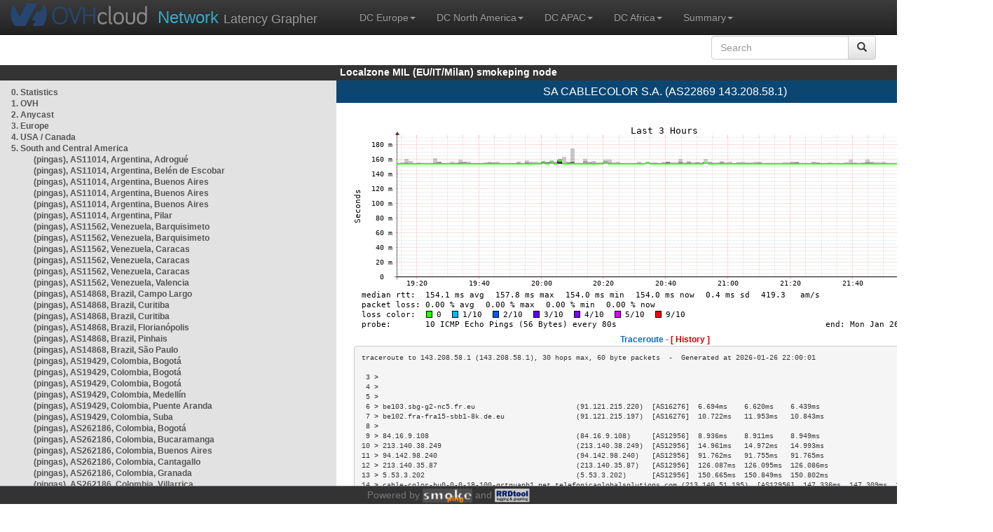

--- FILE ---
content_type: text/html; charset=utf-8
request_url: https://lzmil-a.smokeping.ovh.net/smokeping??displaymode=t&target=SA.AS22869&
body_size: 7836
content:
<!doctype html>
<html lang="en">
	<head>
	<title>OVHcloud.com latency grapher for  SA CABLECOLOR S.A. (AS22869 143.208.58.1)</title>
		<meta charset="UTF-8">
        	<!-- CSS for weathermap_ovh -->
	        <link rel="stylesheet" type="text/css" href="/css/smokeping_ovh.css" />
        	<!-- jQuery needed for dropdown menu -->
	        <script src="/js/jquery-1.11.3.min.js"></script>
        	<!-- Latest compiled and minified CSS -->
	        <link rel="stylesheet" type="text/css" href="/css/bootstrap.min.css">
        	<!-- Optional theme -->
	        <link rel="stylesheet" type="text/css" href="/css/bootstrap-theme.min.css">
        	<link rel="stylesheet" type="text/css" href="/css/bootstrap-submenu.min.css">
	        <!-- Latest compiled and minified JavaScript -->
	        <script src="/js/bootstrap.min.js" ></script>
        	<script src="/js/bootstrap-submenu.js"></script>
	        <!-- Smokeping Functions -->
        	<!--<script type="text/javascript" src="/js/smokeping_ovh.js"></script>-->
					<script type="text/javascript" src="/js/summary.js"></script>

		<link rel="shortcut icon" href="/favicon.ico">
		<meta http-equiv="Cache-Control" content="no-cache">
		<meta http-equiv="Pragma" CONTENT="no-cache">
		<meta http-equiv="Refresh" CONTENT="80">
		<meta charset="utf-8"> 
		<link rel="SHORTCUT ICON" href="/images/favicon.ico">

	</head>
	<body>
    		<header class="navbar navbar-inverse navbar-static-top bs-docs-nav">
	        <div class="content">
        	    <div class="navbar-header">
                	<a href="http://www.ovhcloud.com" target="_blank" title="OVHcloud.com Website"><img alt="OVHcloud.com" src="images/header_logo.png" class="navbar-brand-img"/></a>
	                <a href="" onClick="javascript:window.location.reload();" class="navbar-brand" title="Reload"><span class="navbar-brand2">Network </span>Latency Grapher</a>
        	    </div>
	            <nav class="collapse navbar-collapse bs-navbar-collapse">
        	        <ul class="nav navbar-nav navbar-left">
                	    <li class="dropdown">
                        	<a href="#" class="dropdown-toggle" data-toggle="dropdown">DC Europe<b class="caret"></b></a>
	                            <ul class="dropdown-menu">
																 
								<li><a class="hash de" href="http://fra1-lim.smokeping.ovh.net/smokeping??&target=SA.AS22869&">FRA1-LIM (EU/DE/Frankfurt/Limburg)</a></li>
																								 
								<li><a class="hash fr" href="http://lil1-rbx.smokeping.ovh.net/smokeping??&target=SA.AS22869&">LIL1-RBX (EU/FR/Lille-Roubaix)</a></li>
																								 
								<li><a class="hash fr" href="http://lil2-gra.smokeping.ovh.net/smokeping??&target=SA.AS22869&">LIL2-GRA (EU/FR/Gravelines)</a></li>
																								 
								<li><a class="hash gb" href="http://lon1-eri.smokeping.ovh.net/smokeping??&target=SA.AS22869&">LON1-ERI (EU/UK/London)</a></li>
																								 
								<li><a class="hash fr" href="http://sxb1-sbg.smokeping.ovh.net/smokeping??&target=SA.AS22869&">SXB1-SBG (EU/FR/Strasbourg)</a></li>
																								 
								<li><a class="hash pl" href="http://waw1-oza.smokeping.ovh.net/smokeping??&target=SA.AS22869&">WAW1-OZA (EU/PL/Warsaw)</a></li>
																								 
								<li><a class="hash fr" href="http://par3-cch01.smokeping.ovh.net/smokeping??&target=SA.AS22869&">PAR3-CCH01 (EU/FR/Paris)</a></li>
																								 
								<li><a class="hash fr" href="http://par3-ieb01.smokeping.ovh.net/smokeping??&target=SA.AS22869&">PAR3-IEB01 (EU/FR/Paris)</a></li>
																								 
								<li><a class="hash fr" href="http://par3-mr901.smokeping.ovh.net/smokeping??&target=SA.AS22869&">PAR3-MR901 (EU/FR/Paris)</a></li>
																								 
								<li><a class="hash it" href="http://mil1-zvf01.smokeping.ovh.net/smokeping??&target=SA.AS22869&">MIL1-ZVF (EU/IT/Milan A)</a></li>
																																																																																																																																																								 
								<li><a class="hash nl" href="http://lzams-a.smokeping.ovh.net/smokeping??&target=SA.AS22869&">Localzone AMS (EU/NL/Amsterdam)</a></li>
																								 
								<li><a class="hash be" href="http://lzbru-a.smokeping.ovh.net/smokeping??&target=SA.AS22869&">Localzone BRU (EU/BE/Brussels)</a></li>
																								 
								<li><a class="hash lu" href="http://lzlux-a.smokeping.ovh.net/smokeping??&target=SA.AS22869&">Localzone LUX (EU/LU/Luxembourg)</a></li>
																								 
								<li><a class="hash es" href="http://lzmad-a.smokeping.ovh.net/smokeping??&target=SA.AS22869&">Localzone MAD (EU/ES/Madrid)</a></li>
																								 
								<li><a class="hash pt" href="http://lzlis-a.smokeping.ovh.net/smokeping??&target=SA.AS22869&">Localzone LIS (EU/PT/Lisboa)</a></li>
																								 
								<li><a class="hash ch" href="http://lzzrh-a.smokeping.ovh.net/smokeping??&target=SA.AS22869&">Localzone ZRH (EU/CH/Zurich)</a></li>
																								 
								<li><a class="hash at" href="http://lzvie-a.smokeping.ovh.net/smokeping??&target=SA.AS22869&">Localzone VIE (EU/AT/Vienna)</a></li>
																								 
								<li><a class="hash cz" href="http://lzprg-a.smokeping.ovh.net/smokeping??&target=SA.AS22869&">Localzone PRG (EU/CZ/Prague)</a></li>
																								 
								<li><a class="hash bg" href="http://lzsof-a.smokeping.ovh.net/smokeping??&target=SA.AS22869&">Localzone SOF (EU/BG/Sofia)</a></li>
																								 
								<li><a class="hash ro" href="http://lzbuh-a.smokeping.ovh.net/smokeping??&target=SA.AS22869&">Localzone BUH (EU/RO/Bucharest)</a></li>
																								 
								<li><a class="hash fr" href="http://lzmrs-a.smokeping.ovh.net/smokeping??&target=SA.AS22869&">Localzone MRS (EU/FR/Marseille)</a></li>
																								 
								<li><a class="hash it" href="http://lzmil-a.smokeping.ovh.net/smokeping??&target=SA.AS22869&">Localzone MIL (EU/IT/Milan)</a></li>
																								 
								<li><a class="hash gb" href="http://lzmnc-a.smokeping.ovh.net/smokeping??&target=SA.AS22869&">Localzone MNC (EU/GB/Manchester)</a></li>
																								 
								<li><a class="hash ie" href="http://lzdln-a.smokeping.ovh.net/smokeping??&target=SA.AS22869&">Localzone DLN (EU/IE/Dublin)</a></li>
																								 
								<li><a class="hash dk" href="http://lzcph-a.smokeping.ovh.net/smokeping??&target=SA.AS22869&">Localzone CPH (EU/DK/Copenhagen)</a></li>
																								 
								<li><a class="hash no" href="http://lzosl-a.smokeping.ovh.net/smokeping??&target=SA.AS22869&">Localzone OSL (EU/NO/Oslo)</a></li>
																								 
								<li><a class="hash se" href="http://lzsto-a.smokeping.ovh.net/smokeping??&target=SA.AS22869&">Localzone STO (EU/SE/Stockholm)</a></li>
																								 
								<li><a class="hash fi" href="http://lzhel-a.smokeping.ovh.net/smokeping??&target=SA.AS22869&">Localzone HEL (EU/FI/Helsinki)</a></li>
																																																																																																																																																																																																																																								</ul>
                	    </li>
			    <li class="dropdown">
                                <a href="#" class="dropdown-toggle" data-toggle="dropdown">DC North America<b class="caret"></b></a>
                                    <ul class="dropdown-menu">
																																																																																																																																																																																																						 
									<li><a class="hash us" href="http://pdx1-hil.smokeping.ovh.net/smokeping??&target=SA.AS22869&">PDX1-HIL (US/US2/Oregon)</a></li>
																											 
									<li><a class="hash us" href="http://was1-vin.smokeping.ovh.net/smokeping??&target=SA.AS22869&">WAS1-VIN (US/US1/Virginia)</a></li>
																											 
									<li><a class="hash ca" href="http://ymq1-bhs.smokeping.ovh.net/smokeping??&target=SA.AS22869&">YMQ1-BHS (CA/QC/Beauharnois)</a></li>
																											 
									<li><a class="hash ca" href="http://yto1-yyz01.smokeping.ovh.net/smokeping??&target=SA.AS22869&">YTO1-YYZ01 (CA/Toronto)</a></li>
																																																																																																																																																																																																																																																																																																																																																																																																																																							 
									<li><a class="hash us" href="http://lzatl-a.smokeping.ovh.net/smokeping??&target=SA.AS22869&">Localzone ATL (US/US/Atlanta)</a></li>
																											 
									<li><a class="hash us" href="http://lzbos-a.smokeping.ovh.net/smokeping??&target=SA.AS22869&">Localzone BOS (US/US/Boston)</a></li>
																											 
									<li><a class="hash us" href="http://lzchi-a.smokeping.ovh.net/smokeping??&target=SA.AS22869&">Localzone CHI (US/US/Chicago)</a></li>
																											 
									<li><a class="hash us" href="http://lzdal-a.smokeping.ovh.net/smokeping??&target=SA.AS22869&">Localzone DAL (US/US/Dallas)</a></li>
																											 
									<li><a class="hash us" href="http://lzden-a.smokeping.ovh.net/smokeping??&target=SA.AS22869&">Localzone DEN (US/US/Denver)</a></li>
																											 
									<li><a class="hash us" href="http://lzlax-a.smokeping.ovh.net/smokeping??&target=SA.AS22869&">Localzone LAX (US/US/Los Angeles)</a></li>
																											 
									<li><a class="hash us" href="http://lzmia-a.smokeping.ovh.net/smokeping??&target=SA.AS22869&">Localzone MIA (US/US/Miami)</a></li>
																											 
									<li><a class="hash us" href="http://lznyc-a.smokeping.ovh.net/smokeping??&target=SA.AS22869&">Localzone NYC (US/US/New York)</a></li>
																											 
									<li><a class="hash us" href="http://lzpao-a.smokeping.ovh.net/smokeping??&target=SA.AS22869&">Localzone PAO (US/US/Palo Alto)</a></li>
																											 
									<li><a class="hash us" href="http://lzsea-a.smokeping.ovh.net/smokeping??&target=SA.AS22869&">Localzone SEA (US/US/Seattle)</a></li>
																											 
									<li><a class="hash us" href="http://lzstl-a.smokeping.ovh.net/smokeping??&target=SA.AS22869&">Localzone STL (US/US/Saint-Louis)</a></li>
																											 
									<li><a class="hash us" href="http://lzslc-a.smokeping.ovh.net/smokeping??&target=SA.AS22869&">Localzone SLC (US/US/Salt Lake City)</a></li>
																																				                                    </ul>
                            </li>
			    <li class="dropdown">
                                <a href="#" class="dropdown-toggle" data-toggle="dropdown">DC APAC<b class="caret"></b></a>
                                    <ul class="dropdown-menu">
																																																																																																																																																																																																																																																																														 
									<li><a class="hash sg" href="http://sin1-sgcs2.smokeping.ovh.net/smokeping??&target=SA.AS22869&">SIN-SGCS2 (SG/Singapore)</a></li>
																											 
									<li><a class="hash au" href="http://syd1-sy2.smokeping.ovh.net/smokeping??&target=SA.AS22869&">SYD-SY2 (AUS/Sydney)</a></li>
																											 
									<li><a class="hash in" href="http://bom1-ynm1.smokeping.ovh.net/smokeping??&target=SA.AS22869&">BOM1-YNM1 (IN/Mumbai)</a></li>
																																																																																																																																																																																																																																																																																																																																																																																																																																																																																																																																																																																																																		                                    </ul>
                            </li>
                	    <li class="dropdown">
                        	<a href="#" class="dropdown-toggle" data-toggle="dropdown">DC Africa<b class="caret"></b></a>
	                            <ul class="dropdown-menu">
																																																																																																																																																																																																																																																																																																																																																																																																																																																																																																																																																																																																																																																																																																																																																																																																																 
								<li><a class="hash ma" href="http://lzrba-a.smokeping.ovh.net/smokeping??&target=SA.AS22869&">Localzone RBA (AF/MA/Rabat)</a></li>
																								</ul>
                	    </li>
															<li class="dropdown">
															<a href="#" class="dropdown-toggle" data-toggle="dropdown">Summary<b class="caret"></b></a>
                                    <ul class="dropdown-menu">
																			<li><a class="hash summary" href="/smokeping/#dc-pop-latency-matrix">DC/POP Latency Matrix</a></li>
																			<li><a class="hash summary" href="/smokeping/#dc-dc-latency-matrix">DC/DC Latency Matrix</a></li>
																		</ul>
														</li>
			</ul>
			<div class="nav navbar-nav navbar-right">
			        <form class="navbar-form" role="search" method="get" action="smokeping" enctype="multipart/form-data" name="hswitch">
			        <div class="input-group">
			            <input type="text" class="form-control" placeholder="Search" name="filter" onchange="hswitch.submit()">
			            <div class="input-group-btn">
			             	<button class="btn btn-default" type="submit"><i class="glyphicon glyphicon-search"></i></button>
			            </div>
			        </div>
			        </form>
			</div>
		    </nav>
		</div>
		</header>

	    	<div id="smokeping_title">Localzone MIL (EU/IT/Milan) smokeping node</div>
	
		<div class="content">
			<div style="display: table-row" class="content">
				<div id="menu"><ul class="menu"><li class="menuitem"><a class="link" HREF="?target=_charts">0.&nbsp;Statistics</a>&nbsp;&nbsp;</li>
<li class="menuitem"><a class="link" HREF="?target=OVH">1.&nbsp;OVH</a>&nbsp;&nbsp;&nbsp;&nbsp;&nbsp;&nbsp;&nbsp;&nbsp;&nbsp;</li>
<li class="menuitem"><a class="link" HREF="?target=ANYCAST">2.&nbsp;Anycast</a>&nbsp;&nbsp;&nbsp;&nbsp;&nbsp;</li>
<li class="menuitem"><a class="link" HREF="?target=EMEA">3.&nbsp;Europe</a>&nbsp;&nbsp;&nbsp;&nbsp;&nbsp;&nbsp;</li>
<li class="menuitem"><a class="link" HREF="?target=USA">4.&nbsp;USA&nbsp;/&nbsp;Canada</a></li>
<li class="active"><a class="link" HREF="?target=SA">5.&nbsp;South&nbsp;and&nbsp;Central&nbsp;America</a></li>
<ul class="active"><ul class="menu"><li class="menuitem"><a class="link" HREF="?target=SA.AS11014-6">(pingas),&nbsp;AS11014,&nbsp;Argentina,&nbsp;Adrogué</a></li>
<li class="menuitem"><a class="link" HREF="?target=SA.AS11014-4">(pingas),&nbsp;AS11014,&nbsp;Argentina,&nbsp;Belén&nbsp;de&nbsp;Escobar</a></li>
<li class="menuitem"><a class="link" HREF="?target=SA.AS11014-1">(pingas),&nbsp;AS11014,&nbsp;Argentina,&nbsp;Buenos&nbsp;Aires</a></li>
<li class="menuitem"><a class="link" HREF="?target=SA.AS11014-5">(pingas),&nbsp;AS11014,&nbsp;Argentina,&nbsp;Buenos&nbsp;Aires</a></li>
<li class="menuitem"><a class="link" HREF="?target=SA.AS11014-3">(pingas),&nbsp;AS11014,&nbsp;Argentina,&nbsp;Buenos&nbsp;Aires</a></li>
<li class="menuitem"><a class="link" HREF="?target=SA.AS11014-2">(pingas),&nbsp;AS11014,&nbsp;Argentina,&nbsp;Pilar</a></li>
<li class="menuitem"><a class="link" HREF="?target=SA.AS11562-1">(pingas),&nbsp;AS11562,&nbsp;Venezuela,&nbsp;Barquisimeto</a></li>
<li class="menuitem"><a class="link" HREF="?target=SA.AS11562-4">(pingas),&nbsp;AS11562,&nbsp;Venezuela,&nbsp;Barquisimeto</a></li>
<li class="menuitem"><a class="link" HREF="?target=SA.AS11562-3">(pingas),&nbsp;AS11562,&nbsp;Venezuela,&nbsp;Caracas</a></li>
<li class="menuitem"><a class="link" HREF="?target=SA.AS11562-5">(pingas),&nbsp;AS11562,&nbsp;Venezuela,&nbsp;Caracas</a></li>
<li class="menuitem"><a class="link" HREF="?target=SA.AS11562-2">(pingas),&nbsp;AS11562,&nbsp;Venezuela,&nbsp;Caracas</a></li>
<li class="menuitem"><a class="link" HREF="?target=SA.AS11562-6">(pingas),&nbsp;AS11562,&nbsp;Venezuela,&nbsp;Valencia</a></li>
<li class="menuitem"><a class="link" HREF="?target=SA.AS14868-6">(pingas),&nbsp;AS14868,&nbsp;Brazil,&nbsp;Campo&nbsp;Largo</a></li>
<li class="menuitem"><a class="link" HREF="?target=SA.AS14868-1">(pingas),&nbsp;AS14868,&nbsp;Brazil,&nbsp;Curitiba</a></li>
<li class="menuitem"><a class="link" HREF="?target=SA.AS14868-5">(pingas),&nbsp;AS14868,&nbsp;Brazil,&nbsp;Curitiba</a></li>
<li class="menuitem"><a class="link" HREF="?target=SA.AS14868-2">(pingas),&nbsp;AS14868,&nbsp;Brazil,&nbsp;Florianópolis</a></li>
<li class="menuitem"><a class="link" HREF="?target=SA.AS14868-3">(pingas),&nbsp;AS14868,&nbsp;Brazil,&nbsp;Pinhais</a></li>
<li class="menuitem"><a class="link" HREF="?target=SA.AS14868-4">(pingas),&nbsp;AS14868,&nbsp;Brazil,&nbsp;São&nbsp;Paulo</a></li>
<li class="menuitem"><a class="link" HREF="?target=SA.AS19429-5">(pingas),&nbsp;AS19429,&nbsp;Colombia,&nbsp;Bogotá</a></li>
<li class="menuitem"><a class="link" HREF="?target=SA.AS19429-3">(pingas),&nbsp;AS19429,&nbsp;Colombia,&nbsp;Bogotá</a></li>
<li class="menuitem"><a class="link" HREF="?target=SA.AS19429-1">(pingas),&nbsp;AS19429,&nbsp;Colombia,&nbsp;Bogotá</a></li>
<li class="menuitem"><a class="link" HREF="?target=SA.AS19429-4">(pingas),&nbsp;AS19429,&nbsp;Colombia,&nbsp;Medellín</a></li>
<li class="menuitem"><a class="link" HREF="?target=SA.AS19429-6">(pingas),&nbsp;AS19429,&nbsp;Colombia,&nbsp;Puente&nbsp;Aranda</a></li>
<li class="menuitem"><a class="link" HREF="?target=SA.AS19429-2">(pingas),&nbsp;AS19429,&nbsp;Colombia,&nbsp;Suba</a></li>
<li class="menuitem"><a class="link" HREF="?target=SA.AS262186-3">(pingas),&nbsp;AS262186,&nbsp;Colombia,&nbsp;Bogotá</a></li>
<li class="menuitem"><a class="link" HREF="?target=SA.AS262186-1">(pingas),&nbsp;AS262186,&nbsp;Colombia,&nbsp;Bucaramanga</a></li>
<li class="menuitem"><a class="link" HREF="?target=SA.AS262186-4">(pingas),&nbsp;AS262186,&nbsp;Colombia,&nbsp;Buenos&nbsp;Aires</a></li>
<li class="menuitem"><a class="link" HREF="?target=SA.AS262186-2">(pingas),&nbsp;AS262186,&nbsp;Colombia,&nbsp;Cantagallo</a></li>
<li class="menuitem"><a class="link" HREF="?target=SA.AS262186-5">(pingas),&nbsp;AS262186,&nbsp;Colombia,&nbsp;Granada</a></li>
<li class="menuitem"><a class="link" HREF="?target=SA.AS262186-6">(pingas),&nbsp;AS262186,&nbsp;Colombia,&nbsp;Villarrica</a></li>
<li class="menuitem"><a class="link" HREF="?target=SA.AS262316-5">(pingas),&nbsp;AS262316,&nbsp;Brazil,&nbsp;Pinhais</a></li>
<li class="menuitem"><a class="link" HREF="?target=SA.AS262316-1">(pingas),&nbsp;AS262316,&nbsp;Brazil,&nbsp;São&nbsp;Ludgero</a></li>
<li class="menuitem"><a class="link" HREF="?target=SA.AS262316-4">(pingas),&nbsp;AS262316,&nbsp;Brazil,&nbsp;São&nbsp;Ludgero</a></li>
<li class="menuitem"><a class="link" HREF="?target=SA.AS262316-6">(pingas),&nbsp;AS262316,&nbsp;Brazil,&nbsp;Tubarão</a></li>
<li class="menuitem"><a class="link" HREF="?target=SA.AS262316-2">(pingas),&nbsp;AS262316,&nbsp;Brazil,&nbsp;Urussanga</a></li>
<li class="menuitem"><a class="link" HREF="?target=SA.AS262316-3">(pingas),&nbsp;AS262316,&nbsp;Brazil,&nbsp;Urussanga</a></li>
<li class="menuitem"><a class="link" HREF="?target=SA.AS262481-4">(pingas),&nbsp;AS262481,&nbsp;Brazil,&nbsp;Palhoça</a></li>
<li class="menuitem"><a class="link" HREF="?target=SA.AS262481-5">(pingas),&nbsp;AS262481,&nbsp;Brazil,&nbsp;Palhoça</a></li>
<li class="menuitem"><a class="link" HREF="?target=SA.AS262481-2">(pingas),&nbsp;AS262481,&nbsp;Brazil,&nbsp;Palhoça</a></li>
<li class="menuitem"><a class="link" HREF="?target=SA.AS262481-1">(pingas),&nbsp;AS262481,&nbsp;Brazil,&nbsp;São&nbsp;José</a></li>
<li class="menuitem"><a class="link" HREF="?target=SA.AS262481-3">(pingas),&nbsp;AS262481,&nbsp;Brazil,&nbsp;São&nbsp;José</a></li>
<li class="menuitem"><a class="link" HREF="?target=SA.AS262481-6">(pingas),&nbsp;AS262481,&nbsp;Brazil,&nbsp;São&nbsp;José</a></li>
<li class="menuitem"><a class="link" HREF="?target=SA.AS262504-4">(pingas),&nbsp;AS262504,&nbsp;Brazil,&nbsp;Ribeirão&nbsp;das&nbsp;Neves</a></li>
<li class="menuitem"><a class="link" HREF="?target=SA.AS262504-5">(pingas),&nbsp;AS262504,&nbsp;Brazil,&nbsp;Ribeirão&nbsp;das&nbsp;Neves</a></li>
<li class="menuitem"><a class="link" HREF="?target=SA.AS262504-2">(pingas),&nbsp;AS262504,&nbsp;Brazil,&nbsp;Ribeirão&nbsp;das&nbsp;Neves</a></li>
<li class="menuitem"><a class="link" HREF="?target=SA.AS262504-6">(pingas),&nbsp;AS262504,&nbsp;Brazil,&nbsp;Ribeirão&nbsp;das&nbsp;Neves</a></li>
<li class="menuitem"><a class="link" HREF="?target=SA.AS262504-1">(pingas),&nbsp;AS262504,&nbsp;Brazil,&nbsp;Santa&nbsp;Luzia</a></li>
<li class="menuitem"><a class="link" HREF="?target=SA.AS262504-3">(pingas),&nbsp;AS262504,&nbsp;Brazil,&nbsp;Santa&nbsp;Luzia</a></li>
<li class="menuitem"><a class="link" HREF="?target=SA.AS262773-4">(pingas),&nbsp;AS262773,&nbsp;Brazil,&nbsp;Ceará-Mirim</a></li>
<li class="menuitem"><a class="link" HREF="?target=SA.AS262773-5">(pingas),&nbsp;AS262773,&nbsp;Brazil,&nbsp;Ceará-Mirim</a></li>
<li class="menuitem"><a class="link" HREF="?target=SA.AS262773-1">(pingas),&nbsp;AS262773,&nbsp;Brazil,&nbsp;Cubati</a></li>
<li class="menuitem"><a class="link" HREF="?target=SA.AS262773-3">(pingas),&nbsp;AS262773,&nbsp;Brazil,&nbsp;Filadélfia</a></li>
<li class="menuitem"><a class="link" HREF="?target=SA.AS262773-6">(pingas),&nbsp;AS262773,&nbsp;Brazil,&nbsp;Guarabira</a></li>
<li class="menuitem"><a class="link" HREF="?target=SA.AS262773-2">(pingas),&nbsp;AS262773,&nbsp;Brazil,&nbsp;Livramento</a></li>
<li class="menuitem"><a class="link" HREF="?target=SA.AS262992-6">(pingas),&nbsp;AS262992,&nbsp;Brazil,&nbsp;Botelhos</a></li>
<li class="menuitem"><a class="link" HREF="?target=SA.AS262992-1">(pingas),&nbsp;AS262992,&nbsp;Brazil,&nbsp;Fortaleza</a></li>
<li class="menuitem"><a class="link" HREF="?target=SA.AS262992-4">(pingas),&nbsp;AS262992,&nbsp;Brazil,&nbsp;Fortaleza</a></li>
<li class="menuitem"><a class="link" HREF="?target=SA.AS262992-2">(pingas),&nbsp;AS262992,&nbsp;Brazil,&nbsp;Piracicaba</a></li>
<li class="menuitem"><a class="link" HREF="?target=SA.AS262992-5">(pingas),&nbsp;AS262992,&nbsp;Brazil,&nbsp;São&nbsp;João&nbsp;da&nbsp;Boa&nbsp;Vista</a></li>
<li class="menuitem"><a class="link" HREF="?target=SA.AS262992-3">(pingas),&nbsp;AS262992,&nbsp;Brazil,&nbsp;São&nbsp;João&nbsp;da&nbsp;Boa&nbsp;Vista</a></li>
<li class="menuitem"><a class="link" HREF="?target=SA.AS263210-2">(pingas),&nbsp;AS263210,&nbsp;Colombia,&nbsp;Bogotá</a></li>
<li class="menuitem"><a class="link" HREF="?target=SA.AS263210-5">(pingas),&nbsp;AS263210,&nbsp;Colombia,&nbsp;Bogotá</a></li>
<li class="menuitem"><a class="link" HREF="?target=SA.AS263210-6">(pingas),&nbsp;AS263210,&nbsp;Colombia,&nbsp;Ciudad&nbsp;Bolívar</a></li>
<li class="menuitem"><a class="link" HREF="?target=SA.AS263210-4">(pingas),&nbsp;AS263210,&nbsp;Colombia,&nbsp;Soacha</a></li>
<li class="menuitem"><a class="link" HREF="?target=SA.AS263210-1">(pingas),&nbsp;AS263210,&nbsp;Colombia,&nbsp;Soacha</a></li>
<li class="menuitem"><a class="link" HREF="?target=SA.AS263210-3">(pingas),&nbsp;AS263210,&nbsp;Colombia,&nbsp;Tocancipá</a></li>
<li class="menuitem"><a class="link" HREF="?target=SA.AS263441-1">(pingas),&nbsp;AS263441,&nbsp;Brazil,&nbsp;Vacaria</a></li>
<li class="menuitem"><a class="link" HREF="?target=SA.AS263441-3">(pingas),&nbsp;AS263441,&nbsp;Brazil,&nbsp;Vacaria</a></li>
<li class="menuitem"><a class="link" HREF="?target=SA.AS263441-2">(pingas),&nbsp;AS263441,&nbsp;Brazil,&nbsp;Vacaria</a></li>
<li class="menuitem"><a class="link" HREF="?target=SA.AS263518-2">(pingas),&nbsp;AS263518,&nbsp;Brazil,&nbsp;Ipaba</a></li>
<li class="menuitem"><a class="link" HREF="?target=SA.AS263518-6">(pingas),&nbsp;AS263518,&nbsp;Brazil,&nbsp;Ipaba</a></li>
<li class="menuitem"><a class="link" HREF="?target=SA.AS263518-3">(pingas),&nbsp;AS263518,&nbsp;Brazil,&nbsp;Ipaba</a></li>
<li class="menuitem"><a class="link" HREF="?target=SA.AS263518-5">(pingas),&nbsp;AS263518,&nbsp;Brazil,&nbsp;Ipaba</a></li>
<li class="menuitem"><a class="link" HREF="?target=SA.AS263518-1">(pingas),&nbsp;AS263518,&nbsp;Brazil,&nbsp;Ipaba</a></li>
<li class="menuitem"><a class="link" HREF="?target=SA.AS263518-4">(pingas),&nbsp;AS263518,&nbsp;Brazil,&nbsp;Ipaba</a></li>
<li class="menuitem"><a class="link" HREF="?target=SA.AS263649-3">(pingas),&nbsp;AS263649,&nbsp;Brazil,&nbsp;Santa&nbsp;Rosa</a></li>
<li class="menuitem"><a class="link" HREF="?target=SA.AS263649-5">(pingas),&nbsp;AS263649,&nbsp;Brazil,&nbsp;Santa&nbsp;Rosa</a></li>
<li class="menuitem"><a class="link" HREF="?target=SA.AS263649-2">(pingas),&nbsp;AS263649,&nbsp;Brazil,&nbsp;Santa&nbsp;Rosa</a></li>
<li class="menuitem"><a class="link" HREF="?target=SA.AS263649-6">(pingas),&nbsp;AS263649,&nbsp;Brazil,&nbsp;Santa&nbsp;Rosa</a></li>
<li class="menuitem"><a class="link" HREF="?target=SA.AS263649-1">(pingas),&nbsp;AS263649,&nbsp;Brazil,&nbsp;Santa&nbsp;Rosa</a></li>
<li class="menuitem"><a class="link" HREF="?target=SA.AS263649-4">(pingas),&nbsp;AS263649,&nbsp;Brazil,&nbsp;Santa&nbsp;Rosa</a></li>
<li class="menuitem"><a class="link" HREF="?target=SA.AS263656-5">(pingas),&nbsp;AS263656,&nbsp;Brazil,&nbsp;Caxias&nbsp;do&nbsp;Sul</a></li>
<li class="menuitem"><a class="link" HREF="?target=SA.AS263656-3">(pingas),&nbsp;AS263656,&nbsp;Brazil,&nbsp;Caxias&nbsp;do&nbsp;Sul</a></li>
<li class="menuitem"><a class="link" HREF="?target=SA.AS263656-2">(pingas),&nbsp;AS263656,&nbsp;Brazil,&nbsp;Lages</a></li>
<li class="menuitem"><a class="link" HREF="?target=SA.AS263656-6">(pingas),&nbsp;AS263656,&nbsp;Brazil,&nbsp;Maximiliano&nbsp;de&nbsp;Almeida</a></li>
<li class="menuitem"><a class="link" HREF="?target=SA.AS263656-1">(pingas),&nbsp;AS263656,&nbsp;Brazil,&nbsp;Maximiliano&nbsp;de&nbsp;Almeida</a></li>
<li class="menuitem"><a class="link" HREF="?target=SA.AS263656-4">(pingas),&nbsp;AS263656,&nbsp;Brazil,&nbsp;São&nbsp;Marcos</a></li>
<li class="menuitem"><a class="link" HREF="?target=SA.AS263948-1">(pingas),&nbsp;AS263948,&nbsp;Brazil,&nbsp;Canoas</a></li>
<li class="menuitem"><a class="link" HREF="?target=SA.AS264069-2">(pingas),&nbsp;AS264069,&nbsp;Brazil,&nbsp;Arapongas</a></li>
<li class="menuitem"><a class="link" HREF="?target=SA.AS264069-5">(pingas),&nbsp;AS264069,&nbsp;Brazil,&nbsp;Arapongas</a></li>
<li class="menuitem"><a class="link" HREF="?target=SA.AS264069-3">(pingas),&nbsp;AS264069,&nbsp;Brazil,&nbsp;Arapongas</a></li>
<li class="menuitem"><a class="link" HREF="?target=SA.AS264069-1">(pingas),&nbsp;AS264069,&nbsp;Brazil,&nbsp;Arapongas</a></li>
<li class="menuitem"><a class="link" HREF="?target=SA.AS264069-4">(pingas),&nbsp;AS264069,&nbsp;Brazil,&nbsp;Arapongas</a></li>
<li class="menuitem"><a class="link" HREF="?target=SA.AS264528-4">(pingas),&nbsp;AS264528,&nbsp;Brazil,&nbsp;Juazeiro</a></li>
<li class="menuitem"><a class="link" HREF="?target=SA.AS264528-1">(pingas),&nbsp;AS264528,&nbsp;Brazil,&nbsp;Juazeiro</a></li>
<li class="menuitem"><a class="link" HREF="?target=SA.AS264528-3">(pingas),&nbsp;AS264528,&nbsp;Brazil,&nbsp;Juazeiro</a></li>
<li class="menuitem"><a class="link" HREF="?target=SA.AS264528-5">(pingas),&nbsp;AS264528,&nbsp;Brazil,&nbsp;Juazeiro</a></li>
<li class="menuitem"><a class="link" HREF="?target=SA.AS264528-2">(pingas),&nbsp;AS264528,&nbsp;Brazil,&nbsp;Juazeiro</a></li>
<li class="menuitem"><a class="link" HREF="?target=SA.AS264528-6">(pingas),&nbsp;AS264528,&nbsp;Brazil,&nbsp;Juazeiro</a></li>
<li class="menuitem"><a class="link" HREF="?target=SA.AS264564-1">(pingas),&nbsp;AS264564,&nbsp;Brazil,&nbsp;Campo&nbsp;Grande</a></li>
<li class="menuitem"><a class="link" HREF="?target=SA.AS264564-2">(pingas),&nbsp;AS264564,&nbsp;Brazil,&nbsp;Mossoró</a></li>
<li class="menuitem"><a class="link" HREF="?target=SA.AS264564-3">(pingas),&nbsp;AS264564,&nbsp;Brazil,&nbsp;Mossoró</a></li>
<li class="menuitem"><a class="link" HREF="?target=SA.AS264628-3">(pingas),&nbsp;AS264628,&nbsp;Venezuela,&nbsp;Caracas</a></li>
<li class="menuitem"><a class="link" HREF="?target=SA.AS264628-6">(pingas),&nbsp;AS264628,&nbsp;Venezuela,&nbsp;Caracas</a></li>
<li class="menuitem"><a class="link" HREF="?target=SA.AS264628-1">(pingas),&nbsp;AS264628,&nbsp;Venezuela,&nbsp;La&nbsp;Victoria</a></li>
<li class="menuitem"><a class="link" HREF="?target=SA.AS264628-5">(pingas),&nbsp;AS264628,&nbsp;Venezuela,&nbsp;La&nbsp;Victoria</a></li>
<li class="menuitem"><a class="link" HREF="?target=SA.AS264628-4">(pingas),&nbsp;AS264628,&nbsp;Venezuela,&nbsp;Valencia</a></li>
<li class="menuitem"><a class="link" HREF="?target=SA.AS264628-2">(pingas),&nbsp;AS264628,&nbsp;Venezuela,&nbsp;Valencia</a></li>
<li class="menuitem"><a class="link" HREF="?target=SA.AS264926-5">(pingas),&nbsp;AS264926,&nbsp;Brazil,&nbsp;Tianguá</a></li>
<li class="menuitem"><a class="link" HREF="?target=SA.AS264926-3">(pingas),&nbsp;AS264926,&nbsp;Brazil,&nbsp;Tianguá</a></li>
<li class="menuitem"><a class="link" HREF="?target=SA.AS264926-2">(pingas),&nbsp;AS264926,&nbsp;Brazil,&nbsp;Tianguá</a></li>
<li class="menuitem"><a class="link" HREF="?target=SA.AS264926-4">(pingas),&nbsp;AS264926,&nbsp;Brazil,&nbsp;Tianguá</a></li>
<li class="menuitem"><a class="link" HREF="?target=SA.AS264926-1">(pingas),&nbsp;AS264926,&nbsp;Brazil,&nbsp;Tianguá</a></li>
<li class="menuitem"><a class="link" HREF="?target=SA.AS265192-2">(pingas),&nbsp;AS265192,&nbsp;Brazil,&nbsp;Dom&nbsp;Pedro</a></li>
<li class="menuitem"><a class="link" HREF="?target=SA.AS265192-4">(pingas),&nbsp;AS265192,&nbsp;Brazil,&nbsp;Dom&nbsp;Pedro</a></li>
<li class="menuitem"><a class="link" HREF="?target=SA.AS265192-3">(pingas),&nbsp;AS265192,&nbsp;Brazil,&nbsp;Esperantinópolis</a></li>
<li class="menuitem"><a class="link" HREF="?target=SA.AS265192-1">(pingas),&nbsp;AS265192,&nbsp;Brazil,&nbsp;Esperantinópolis</a></li>
<li class="menuitem"><a class="link" HREF="?target=SA.AS265192-5">(pingas),&nbsp;AS265192,&nbsp;Brazil,&nbsp;Governador&nbsp;Eugênio&nbsp;Barros</a></li>
<li class="menuitem"><a class="link" HREF="?target=SA.AS265192-6">(pingas),&nbsp;AS265192,&nbsp;Brazil,&nbsp;Santo&nbsp;Antônio&nbsp;dos&nbsp;Lopes</a></li>
<li class="menuitem"><a class="link" HREF="?target=SA.AS266284-3">(pingas),&nbsp;AS266284,&nbsp;Brazil,&nbsp;Aripuanã</a></li>
<li class="menuitem"><a class="link" HREF="?target=SA.AS266284-2">(pingas),&nbsp;AS266284,&nbsp;Brazil,&nbsp;Cacoal</a></li>
<li class="menuitem"><a class="link" HREF="?target=SA.AS266284-1">(pingas),&nbsp;AS266284,&nbsp;Brazil,&nbsp;Cacoal</a></li>
<li class="menuitem"><a class="link" HREF="?target=SA.AS266410-5">(pingas),&nbsp;AS266410,&nbsp;Brazil,&nbsp;Camocim</a></li>
<li class="menuitem"><a class="link" HREF="?target=SA.AS266410-6">(pingas),&nbsp;AS266410,&nbsp;Brazil,&nbsp;Camocim</a></li>
<li class="menuitem"><a class="link" HREF="?target=SA.AS266410-4">(pingas),&nbsp;AS266410,&nbsp;Brazil,&nbsp;Camocim</a></li>
<li class="menuitem"><a class="link" HREF="?target=SA.AS266410-3">(pingas),&nbsp;AS266410,&nbsp;Brazil,&nbsp;Parnaíba</a></li>
<li class="menuitem"><a class="link" HREF="?target=SA.AS266410-2">(pingas),&nbsp;AS266410,&nbsp;Brazil,&nbsp;Parnaíba</a></li>
<li class="menuitem"><a class="link" HREF="?target=SA.AS266410-1">(pingas),&nbsp;AS266410,&nbsp;Brazil,&nbsp;Parnaíba</a></li>
<li class="menuitem"><a class="link" HREF="?target=SA.AS266441-1">(pingas),&nbsp;AS266441,&nbsp;Brazil,&nbsp;Boa&nbsp;Viagem</a></li>
<li class="menuitem"><a class="link" HREF="?target=SA.AS266441-2">(pingas),&nbsp;AS266441,&nbsp;Brazil,&nbsp;Boa&nbsp;Viagem</a></li>
<li class="menuitem"><a class="link" HREF="?target=SA.AS268056-1">(pingas),&nbsp;AS268056,&nbsp;Brazil,&nbsp;Camaçari</a></li>
<li class="menuitem"><a class="link" HREF="?target=SA.AS268056-4">(pingas),&nbsp;AS268056,&nbsp;Brazil,&nbsp;Camaçari</a></li>
<li class="menuitem"><a class="link" HREF="?target=SA.AS268056-3">(pingas),&nbsp;AS268056,&nbsp;Brazil,&nbsp;Camaçari</a></li>
<li class="menuitem"><a class="link" HREF="?target=SA.AS268056-5">(pingas),&nbsp;AS268056,&nbsp;Brazil,&nbsp;Camaçari</a></li>
<li class="menuitem"><a class="link" HREF="?target=SA.AS268056-2">(pingas),&nbsp;AS268056,&nbsp;Brazil,&nbsp;Camaçari</a></li>
<li class="menuitem"><a class="link" HREF="?target=SA.AS268056-6">(pingas),&nbsp;AS268056,&nbsp;Brazil,&nbsp;Camaçari</a></li>
<li class="menuitem"><a class="link" HREF="?target=SA.AS268323-1">(pingas),&nbsp;AS268323,&nbsp;Brazil,&nbsp;Embu&nbsp;das&nbsp;Artes</a></li>
<li class="menuitem"><a class="link" HREF="?target=SA.AS268323-2">(pingas),&nbsp;AS268323,&nbsp;Brazil,&nbsp;Iguape</a></li>
<li class="menuitem"><a class="link" HREF="?target=SA.AS268323-6">(pingas),&nbsp;AS268323,&nbsp;Brazil,&nbsp;Iguape</a></li>
<li class="menuitem"><a class="link" HREF="?target=SA.AS268323-3">(pingas),&nbsp;AS268323,&nbsp;Brazil,&nbsp;Jundiaí</a></li>
<li class="menuitem"><a class="link" HREF="?target=SA.AS268323-4">(pingas),&nbsp;AS268323,&nbsp;Brazil,&nbsp;Monte&nbsp;Mor</a></li>
<li class="menuitem"><a class="link" HREF="?target=SA.AS268323-5">(pingas),&nbsp;AS268323,&nbsp;Brazil,&nbsp;Sorocaba</a></li>
<li class="menuitem"><a class="link" HREF="?target=SA.AS268955-1">(pingas),&nbsp;AS268955,&nbsp;Brazil,&nbsp;Santa&nbsp;Maria</a></li>
<li class="menuitem"><a class="link" HREF="?target=SA.AS268976-5">(pingas),&nbsp;AS268976,&nbsp;Brazil,&nbsp;Araraquara</a></li>
<li class="menuitem"><a class="link" HREF="?target=SA.AS268976-4">(pingas),&nbsp;AS268976,&nbsp;Brazil,&nbsp;Bebedouro</a></li>
<li class="menuitem"><a class="link" HREF="?target=SA.AS268976-2">(pingas),&nbsp;AS268976,&nbsp;Brazil,&nbsp;Catanduva</a></li>
<li class="menuitem"><a class="link" HREF="?target=SA.AS268976-1">(pingas),&nbsp;AS268976,&nbsp;Brazil,&nbsp;Cruzeiro</a></li>
<li class="menuitem"><a class="link" HREF="?target=SA.AS268976-3">(pingas),&nbsp;AS268976,&nbsp;Brazil,&nbsp;Itapira</a></li>
<li class="menuitem"><a class="link" HREF="?target=SA.AS268976-6">(pingas),&nbsp;AS268976,&nbsp;Brazil,&nbsp;São&nbsp;Joaquim&nbsp;da&nbsp;Barra</a></li>
<li class="menuitem"><a class="link" HREF="?target=SA.AS268999-4">(pingas),&nbsp;AS268999,&nbsp;Brazil,&nbsp;Alegrete</a></li>
<li class="menuitem"><a class="link" HREF="?target=SA.AS268999-1">(pingas),&nbsp;AS268999,&nbsp;Brazil,&nbsp;Quaraí</a></li>
<li class="menuitem"><a class="link" HREF="?target=SA.AS268999-2">(pingas),&nbsp;AS268999,&nbsp;Brazil,&nbsp;Santana&nbsp;do&nbsp;Livramento</a></li>
<li class="menuitem"><a class="link" HREF="?target=SA.AS268999-3">(pingas),&nbsp;AS268999,&nbsp;Brazil,&nbsp;Uruguaiana</a></li>
<li class="menuitem"><a class="link" HREF="?target=SA.AS269108-2">(pingas),&nbsp;AS269108,&nbsp;Brazil,&nbsp;Alcântaras</a></li>
<li class="menuitem"><a class="link" HREF="?target=SA.AS269108-3">(pingas),&nbsp;AS269108,&nbsp;Brazil,&nbsp;Caucaia</a></li>
<li class="menuitem"><a class="link" HREF="?target=SA.AS269108-1">(pingas),&nbsp;AS269108,&nbsp;Brazil,&nbsp;Russas</a></li>
<li class="menuitem"><a class="link" HREF="?target=SA.AS269455-1">(pingas),&nbsp;AS269455,&nbsp;Brazil,&nbsp;Erechim</a></li>
<li class="menuitem"><a class="link" HREF="?target=SA.AS269749-6">(pingas),&nbsp;AS269749,&nbsp;Venezuela,&nbsp;Naguanagua</a></li>
<li class="menuitem"><a class="link" HREF="?target=SA.AS269749-2">(pingas),&nbsp;AS269749,&nbsp;Venezuela,&nbsp;Naguanagua</a></li>
<li class="menuitem"><a class="link" HREF="?target=SA.AS269749-4">(pingas),&nbsp;AS269749,&nbsp;Venezuela,&nbsp;Naguanagua</a></li>
<li class="menuitem"><a class="link" HREF="?target=SA.AS269749-5">(pingas),&nbsp;AS269749,&nbsp;Venezuela,&nbsp;Valencia</a></li>
<li class="menuitem"><a class="link" HREF="?target=SA.AS269749-3">(pingas),&nbsp;AS269749,&nbsp;Venezuela,&nbsp;Valencia</a></li>
<li class="menuitem"><a class="link" HREF="?target=SA.AS269749-1">(pingas),&nbsp;AS269749,&nbsp;Venezuela,&nbsp;Valencia</a></li>
<li class="menuitem"><a class="link" HREF="?target=SA.AS270035-3">(pingas),&nbsp;AS270035,&nbsp;Colombia,&nbsp;Ibagué</a></li>
<li class="menuitem"><a class="link" HREF="?target=SA.AS270035-6">(pingas),&nbsp;AS270035,&nbsp;Colombia,&nbsp;Ibagué</a></li>
<li class="menuitem"><a class="link" HREF="?target=SA.AS270035-2">(pingas),&nbsp;AS270035,&nbsp;Colombia,&nbsp;Santiago&nbsp;de&nbsp;Cali</a></li>
<li class="menuitem"><a class="link" HREF="?target=SA.AS270035-1">(pingas),&nbsp;AS270035,&nbsp;Colombia,&nbsp;Yumbo</a></li>
<li class="menuitem"><a class="link" HREF="?target=SA.AS270035-4">(pingas),&nbsp;AS270035,&nbsp;Colombia,&nbsp;Yumbo</a></li>
<li class="menuitem"><a class="link" HREF="?target=SA.AS270035-5">(pingas),&nbsp;AS270035,&nbsp;Colombia,&nbsp;Yumbo</a></li>
<li class="menuitem"><a class="link" HREF="?target=SA.AS270832-1">(pingas),&nbsp;AS270832,&nbsp;Brazil,&nbsp;Peritoró</a></li>
<li class="menuitem"><a class="link" HREF="?target=SA.AS271591-1">(pingas),&nbsp;AS271591,&nbsp;Brazil,&nbsp;Amargosa</a></li>
<li class="menuitem"><a class="link" HREF="?target=SA.AS271591-2">(pingas),&nbsp;AS271591,&nbsp;Brazil,&nbsp;Milagres</a></li>
<li class="menuitem"><a class="link" HREF="?target=SA.AS271591-3">(pingas),&nbsp;AS271591,&nbsp;Brazil,&nbsp;Santa&nbsp;Teresinha</a></li>
<li class="menuitem"><a class="link" HREF="?target=SA.AS271773-2">(pingas),&nbsp;AS271773,&nbsp;Colombia,&nbsp;Bogotá</a></li>
<li class="menuitem"><a class="link" HREF="?target=SA.AS271773-3">(pingas),&nbsp;AS271773,&nbsp;Colombia,&nbsp;Bogotá</a></li>
<li class="menuitem"><a class="link" HREF="?target=SA.AS271773-1">(pingas),&nbsp;AS271773,&nbsp;Colombia,&nbsp;Neiva</a></li>
<li class="menuitem"><a class="link" HREF="?target=SA.AS271835-6">(pingas),&nbsp;AS271835,&nbsp;Peru,&nbsp;Lima</a></li>
<li class="menuitem"><a class="link" HREF="?target=SA.AS271835-2">(pingas),&nbsp;AS271835,&nbsp;Peru,&nbsp;Lima</a></li>
<li class="menuitem"><a class="link" HREF="?target=SA.AS271835-5">(pingas),&nbsp;AS271835,&nbsp;Peru,&nbsp;Lima</a></li>
<li class="menuitem"><a class="link" HREF="?target=SA.AS271835-3">(pingas),&nbsp;AS271835,&nbsp;Peru,&nbsp;Lima</a></li>
<li class="menuitem"><a class="link" HREF="?target=SA.AS271835-4">(pingas),&nbsp;AS271835,&nbsp;Peru,&nbsp;Lima</a></li>
<li class="menuitem"><a class="link" HREF="?target=SA.AS271835-1">(pingas),&nbsp;AS271835,&nbsp;Peru,&nbsp;Lima</a></li>
<li class="menuitem"><a class="link" HREF="?target=SA.AS272790-1">(pingas),&nbsp;AS272790,&nbsp;Brazil,&nbsp;Várzea&nbsp;Grande</a></li>
<li class="menuitem"><a class="link" HREF="?target=SA.AS272836-2">(pingas),&nbsp;AS272836,&nbsp;Peru,&nbsp;Arequipa</a></li>
<li class="menuitem"><a class="link" HREF="?target=SA.AS272836-5">(pingas),&nbsp;AS272836,&nbsp;Peru,&nbsp;Arequipa</a></li>
<li class="menuitem"><a class="link" HREF="?target=SA.AS272836-6">(pingas),&nbsp;AS272836,&nbsp;Peru,&nbsp;Chiclayo</a></li>
<li class="menuitem"><a class="link" HREF="?target=SA.AS272836-1">(pingas),&nbsp;AS272836,&nbsp;Peru,&nbsp;Chiclayo</a></li>
<li class="menuitem"><a class="link" HREF="?target=SA.AS272836-3">(pingas),&nbsp;AS272836,&nbsp;Peru,&nbsp;Piura</a></li>
<li class="menuitem"><a class="link" HREF="?target=SA.AS272836-4">(pingas),&nbsp;AS272836,&nbsp;Peru,&nbsp;Trujillo</a></li>
<li class="menuitem"><a class="link" HREF="?target=SA.AS273086-1">(pingas),&nbsp;AS273086,&nbsp;United&nbsp;States,&nbsp;Santa&nbsp;Elena</a></li>
<li class="menuitem"><a class="link" HREF="?target=SA.AS273683-5">(pingas),&nbsp;AS273683,&nbsp;Brazil,&nbsp;Barra&nbsp;do&nbsp;Garças</a></li>
<li class="menuitem"><a class="link" HREF="?target=SA.AS273683-2">(pingas),&nbsp;AS273683,&nbsp;Brazil,&nbsp;Caiapônia</a></li>
<li class="menuitem"><a class="link" HREF="?target=SA.AS273683-1">(pingas),&nbsp;AS273683,&nbsp;Brazil,&nbsp;Colniza</a></li>
<li class="menuitem"><a class="link" HREF="?target=SA.AS273683-3">(pingas),&nbsp;AS273683,&nbsp;Brazil,&nbsp;Itumbiara</a></li>
<li class="menuitem"><a class="link" HREF="?target=SA.AS273683-6">(pingas),&nbsp;AS273683,&nbsp;Brazil,&nbsp;Piranhas</a></li>
<li class="menuitem"><a class="link" HREF="?target=SA.AS273683-4">(pingas),&nbsp;AS273683,&nbsp;Brazil,&nbsp;Santa&nbsp;Rita&nbsp;do&nbsp;Araguaia</a></li>
<li class="menuitem"><a class="link" HREF="?target=SA.AS27951-4">(pingas),&nbsp;AS27951,&nbsp;Colombia,&nbsp;Cartagena</a></li>
<li class="menuitem"><a class="link" HREF="?target=SA.AS27951-1">(pingas),&nbsp;AS27951,&nbsp;Colombia,&nbsp;La&nbsp;Estrella</a></li>
<li class="menuitem"><a class="link" HREF="?target=SA.AS27951-2">(pingas),&nbsp;AS27951,&nbsp;Colombia,&nbsp;Marinilla</a></li>
<li class="menuitem"><a class="link" HREF="?target=SA.AS27951-5">(pingas),&nbsp;AS27951,&nbsp;Colombia,&nbsp;Monterrey</a></li>
<li class="menuitem"><a class="link" HREF="?target=SA.AS27951-6">(pingas),&nbsp;AS27951,&nbsp;Colombia,&nbsp;Paratebueno</a></li>
<li class="menuitem"><a class="link" HREF="?target=SA.AS27951-3">(pingas),&nbsp;AS27951,&nbsp;Colombia,&nbsp;Pereira</a></li>
<li class="menuitem"><a class="link" HREF="?target=SA.AS27984-6">(pingas),&nbsp;AS27984,&nbsp;Argentina,&nbsp;José&nbsp;C.&nbsp;Paz</a></li>
<li class="menuitem"><a class="link" HREF="?target=SA.AS27984-1">(pingas),&nbsp;AS27984,&nbsp;Argentina,&nbsp;José&nbsp;C.&nbsp;Paz</a></li>
<li class="menuitem"><a class="link" HREF="?target=SA.AS27984-3">(pingas),&nbsp;AS27984,&nbsp;Argentina,&nbsp;Mariano&nbsp;Moreno</a></li>
<li class="menuitem"><a class="link" HREF="?target=SA.AS27984-2">(pingas),&nbsp;AS27984,&nbsp;Argentina,&nbsp;San&nbsp;Miguel</a></li>
<li class="menuitem"><a class="link" HREF="?target=SA.AS27984-5">(pingas),&nbsp;AS27984,&nbsp;Argentina,&nbsp;San&nbsp;Miguel</a></li>
<li class="menuitem"><a class="link" HREF="?target=SA.AS27984-4">(pingas),&nbsp;AS27984,&nbsp;Argentina,&nbsp;Trujui</a></li>
<li class="menuitem"><a class="link" HREF="?target=SA.AS28032-2">(pingas),&nbsp;AS28032,&nbsp;Peru,&nbsp;Cachimayo</a></li>
<li class="menuitem"><a class="link" HREF="?target=SA.AS28032-4">(pingas),&nbsp;AS28032,&nbsp;Peru,&nbsp;Huanza</a></li>
<li class="menuitem"><a class="link" HREF="?target=SA.AS28032-1">(pingas),&nbsp;AS28032,&nbsp;Peru,&nbsp;Lima</a></li>
<li class="menuitem"><a class="link" HREF="?target=SA.AS28032-3">(pingas),&nbsp;AS28032,&nbsp;Peru,&nbsp;Lima</a></li>
<li class="menuitem"><a class="link" HREF="?target=SA.AS28032-5">(pingas),&nbsp;AS28032,&nbsp;Peru,&nbsp;Lima</a></li>
<li class="menuitem"><a class="link" HREF="?target=SA.AS28032-6">(pingas),&nbsp;AS28032,&nbsp;Peru,&nbsp;Trujillo</a></li>
<li class="menuitem"><a class="link" HREF="?target=SA.AS28126-5">(pingas),&nbsp;AS28126,&nbsp;Brazil,&nbsp;Aracaju</a></li>
<li class="menuitem"><a class="link" HREF="?target=SA.AS28126-1">(pingas),&nbsp;AS28126,&nbsp;Brazil,&nbsp;Limoeiro&nbsp;doNorte</a></li>
<li class="menuitem"><a class="link" HREF="?target=SA.AS28126-3">(pingas),&nbsp;AS28126,&nbsp;Brazil,&nbsp;Natal</a></li>
<li class="menuitem"><a class="link" HREF="?target=SA.AS28126-4">(pingas),&nbsp;AS28126,&nbsp;Brazil,&nbsp;São&nbsp;Paulo</a></li>
<li class="menuitem"><a class="link" HREF="?target=SA.AS28126-2">(pingas),&nbsp;AS28126,&nbsp;Brazil,&nbsp;São&nbsp;Paulo</a></li>
<li class="menuitem"><a class="link" HREF="?target=SA.AS28126-6">(pingas),&nbsp;AS28126,&nbsp;Brazil,&nbsp;Tabuleiro&nbsp;do&nbsp;Norte</a></li>
<li class="menuitem"><a class="link" HREF="?target=SA.AS28182-4">(pingas),&nbsp;AS28182,&nbsp;Brazil,&nbsp;Açailândia</a></li>
<li class="menuitem"><a class="link" HREF="?target=SA.AS28182-6">(pingas),&nbsp;AS28182,&nbsp;Brazil,&nbsp;Governador&nbsp;Edison&nbsp;Lobão</a></li>
<li class="menuitem"><a class="link" HREF="?target=SA.AS28182-1">(pingas),&nbsp;AS28182,&nbsp;Brazil,&nbsp;Imperatriz</a></li>
<li class="menuitem"><a class="link" HREF="?target=SA.AS28182-5">(pingas),&nbsp;AS28182,&nbsp;Brazil,&nbsp;Imperatriz</a></li>
<li class="menuitem"><a class="link" HREF="?target=SA.AS28182-3">(pingas),&nbsp;AS28182,&nbsp;Brazil,&nbsp;Imperatriz</a></li>
<li class="menuitem"><a class="link" HREF="?target=SA.AS28182-2">(pingas),&nbsp;AS28182,&nbsp;Brazil,&nbsp;João&nbsp;Lisboa</a></li>
<li class="menuitem"><a class="link" HREF="?target=SA.AS28198-4">(pingas),&nbsp;AS28198,&nbsp;Brazil,&nbsp;Bom&nbsp;Despacho</a></li>
<li class="menuitem"><a class="link" HREF="?target=SA.AS28198-2">(pingas),&nbsp;AS28198,&nbsp;Brazil,&nbsp;Brumadinho</a></li>
<li class="menuitem"><a class="link" HREF="?target=SA.AS28198-1">(pingas),&nbsp;AS28198,&nbsp;Brazil,&nbsp;Campo&nbsp;Belo</a></li>
<li class="menuitem"><a class="link" HREF="?target=SA.AS28198-6">(pingas),&nbsp;AS28198,&nbsp;Brazil,&nbsp;Campo&nbsp;Belo</a></li>
<li class="menuitem"><a class="link" HREF="?target=SA.AS28198-5">(pingas),&nbsp;AS28198,&nbsp;Brazil,&nbsp;Oliveira</a></li>
<li class="menuitem"><a class="link" HREF="?target=SA.AS28198-3">(pingas),&nbsp;AS28198,&nbsp;Brazil,&nbsp;Santo&nbsp;Antônio&nbsp;do&nbsp;Monte</a></li>
<li class="menuitem"><a class="link" HREF="?target=SA.AS28202-3">(pingas),&nbsp;AS28202,&nbsp;Brazil,&nbsp;Betim</a></li>
<li class="menuitem"><a class="link" HREF="?target=SA.AS28202-1">(pingas),&nbsp;AS28202,&nbsp;Brazil,&nbsp;Divinópolis</a></li>
<li class="menuitem"><a class="link" HREF="?target=SA.AS28202-6">(pingas),&nbsp;AS28202,&nbsp;Brazil,&nbsp;Montes&nbsp;Claros</a></li>
<li class="menuitem"><a class="link" HREF="?target=SA.AS28202-5">(pingas),&nbsp;AS28202,&nbsp;Brazil,&nbsp;Paracatu</a></li>
<li class="menuitem"><a class="link" HREF="?target=SA.AS28202-4">(pingas),&nbsp;AS28202,&nbsp;Brazil,&nbsp;Paracatu</a></li>
<li class="menuitem"><a class="link" HREF="?target=SA.AS28202-2">(pingas),&nbsp;AS28202,&nbsp;Brazil,&nbsp;Varginha</a></li>
<li class="menuitem"><a class="link" HREF="?target=SA.AS28220-1">(pingas),&nbsp;AS28220,&nbsp;Brazil,&nbsp;Alfenas</a></li>
<li class="menuitem"><a class="link" HREF="?target=SA.AS28220-5">(pingas),&nbsp;AS28220,&nbsp;Brazil,&nbsp;Alfenas</a></li>
<li class="menuitem"><a class="link" HREF="?target=SA.AS28220-3">(pingas),&nbsp;AS28220,&nbsp;Brazil,&nbsp;Natal</a></li>
<li class="menuitem"><a class="link" HREF="?target=SA.AS28220-2">(pingas),&nbsp;AS28220,&nbsp;Brazil,&nbsp;Porto&nbsp;Seguro</a></li>
<li class="menuitem"><a class="link" HREF="?target=SA.AS28220-6">(pingas),&nbsp;AS28220,&nbsp;Brazil,&nbsp;Porto&nbsp;Seguro</a></li>
<li class="menuitem"><a class="link" HREF="?target=SA.AS28220-4">(pingas),&nbsp;AS28220,&nbsp;Brazil,&nbsp;Tibau&nbsp;do&nbsp;Sul</a></li>
<li class="menuitem"><a class="link" HREF="?target=SA.AS28270-2">(pingas),&nbsp;AS28270,&nbsp;Brazil,&nbsp;Alfenas</a></li>
<li class="menuitem"><a class="link" HREF="?target=SA.AS28270-3">(pingas),&nbsp;AS28270,&nbsp;Brazil,&nbsp;Fortaleza</a></li>
<li class="menuitem"><a class="link" HREF="?target=SA.AS28270-6">(pingas),&nbsp;AS28270,&nbsp;Brazil,&nbsp;Passa&nbsp;Quatro</a></li>
<li class="menuitem"><a class="link" HREF="?target=SA.AS28270-1">(pingas),&nbsp;AS28270,&nbsp;Brazil,&nbsp;São&nbsp;Lourenço</a></li>
<li class="menuitem"><a class="link" HREF="?target=SA.AS28270-5">(pingas),&nbsp;AS28270,&nbsp;Brazil,&nbsp;Varginha</a></li>
<li class="menuitem"><a class="link" HREF="?target=SA.AS28270-4">(pingas),&nbsp;AS28270,&nbsp;Brazil,&nbsp;Varginha</a></li>
<li class="menuitem"><a class="link" HREF="?target=SA.AS28283-1">(pingas),&nbsp;AS28283,&nbsp;Brazil,&nbsp;Nova&nbsp;Prata</a></li>
<li class="menuitem"><a class="link" HREF="?target=SA.AS28283-2">(pingas),&nbsp;AS28283,&nbsp;Brazil,&nbsp;Porto&nbsp;Alegre</a></li>
<li class="menuitem"><a class="link" HREF="?target=SA.AS28283-3">(pingas),&nbsp;AS28283,&nbsp;Brazil,&nbsp;Veranópolis</a></li>
<li class="menuitem"><a class="link" HREF="?target=SA.AS28656-6">(pingas),&nbsp;AS28656,&nbsp;Brazil,&nbsp;Belo&nbsp;Horizonte</a></li>
<li class="menuitem"><a class="link" HREF="?target=SA.AS28656-2">(pingas),&nbsp;AS28656,&nbsp;Brazil,&nbsp;Belo&nbsp;Horizonte</a></li>
<li class="menuitem"><a class="link" HREF="?target=SA.AS28656-3">(pingas),&nbsp;AS28656,&nbsp;Brazil,&nbsp;Belo&nbsp;Horizonte</a></li>
<li class="menuitem"><a class="link" HREF="?target=SA.AS28656-4">(pingas),&nbsp;AS28656,&nbsp;Brazil,&nbsp;Betim</a></li>
<li class="menuitem"><a class="link" HREF="?target=SA.AS28656-5">(pingas),&nbsp;AS28656,&nbsp;Brazil,&nbsp;Betim</a></li>
<li class="menuitem"><a class="link" HREF="?target=SA.AS28656-1">(pingas),&nbsp;AS28656,&nbsp;Brazil,&nbsp;Betim</a></li>
<li class="menuitem"><a class="link" HREF="?target=SA.AS52549-3">(pingas),&nbsp;AS52549,&nbsp;Brazil,&nbsp;Embu&nbsp;das&nbsp;Artes</a></li>
<li class="menuitem"><a class="link" HREF="?target=SA.AS52549-1">(pingas),&nbsp;AS52549,&nbsp;Brazil,&nbsp;Guarujá</a></li>
<li class="menuitem"><a class="link" HREF="?target=SA.AS52549-4">(pingas),&nbsp;AS52549,&nbsp;Brazil,&nbsp;Riachão</a></li>
<li class="menuitem"><a class="link" HREF="?target=SA.AS52549-2">(pingas),&nbsp;AS52549,&nbsp;Brazil,&nbsp;Senador&nbsp;Alexandre&nbsp;Costa</a></li>
<li class="menuitem"><a class="link" HREF="?target=SA.AS52549-5">(pingas),&nbsp;AS52549,&nbsp;Brazil,&nbsp;Uberaba</a></li>
<li class="menuitem"><a class="link" HREF="?target=SA.AS52587-3">(pingas),&nbsp;AS52587,&nbsp;Brazil,&nbsp;Garopaba</a></li>
<li class="menuitem"><a class="link" HREF="?target=SA.AS52587-1">(pingas),&nbsp;AS52587,&nbsp;Brazil,&nbsp;Guarapuava</a></li>
<li class="menuitem"><a class="link" HREF="?target=SA.AS52587-2">(pingas),&nbsp;AS52587,&nbsp;Brazil,&nbsp;Santa&nbsp;Maria&nbsp;do&nbsp;Oeste</a></li>
<li class="menuitem"><a class="link" HREF="?target=SA.AS52892-6">(pingas),&nbsp;AS52892,&nbsp;Brazil,&nbsp;Ibirubá</a></li>
<li class="menuitem"><a class="link" HREF="?target=SA.AS52892-3">(pingas),&nbsp;AS52892,&nbsp;Brazil,&nbsp;Ibirubá</a></li>
<li class="menuitem"><a class="link" HREF="?target=SA.AS52892-1">(pingas),&nbsp;AS52892,&nbsp;Brazil,&nbsp;Ibirubá</a></li>
<li class="menuitem"><a class="link" HREF="?target=SA.AS52892-5">(pingas),&nbsp;AS52892,&nbsp;Brazil,&nbsp;Ijuí</a></li>
<li class="menuitem"><a class="link" HREF="?target=SA.AS52892-4">(pingas),&nbsp;AS52892,&nbsp;Brazil,&nbsp;Passo&nbsp;Fundo</a></li>
<li class="menuitem"><a class="link" HREF="?target=SA.AS52892-2">(pingas),&nbsp;AS52892,&nbsp;Brazil,&nbsp;Passo&nbsp;Fundo</a></li>
<li class="menuitem"><a class="link" HREF="?target=SA.AS52916-2">(pingas),&nbsp;AS52916,&nbsp;Brazil,&nbsp;Varginha</a></li>
<li class="menuitem"><a class="link" HREF="?target=SA.AS52916-1">(pingas),&nbsp;AS52916,&nbsp;Brazil,&nbsp;Varginha</a></li>
<li class="menuitem"><a class="link" HREF="?target=SA.AS53052-6">(pingas),&nbsp;AS53052,&nbsp;Brazil,&nbsp;Jandira</a></li>
<li class="menuitem"><a class="link" HREF="?target=SA.AS53052-3">(pingas),&nbsp;AS53052,&nbsp;Brazil,&nbsp;Jandira</a></li>
<li class="menuitem"><a class="link" HREF="?target=SA.AS53052-4">(pingas),&nbsp;AS53052,&nbsp;Brazil,&nbsp;Rio&nbsp;de&nbsp;Janeiro</a></li>
<li class="menuitem"><a class="link" HREF="?target=SA.AS53052-1">(pingas),&nbsp;AS53052,&nbsp;Brazil,&nbsp;Rio&nbsp;de&nbsp;Janeiro</a></li>
<li class="menuitem"><a class="link" HREF="?target=SA.AS53052-5">(pingas),&nbsp;AS53052,&nbsp;Brazil,&nbsp;Rio&nbsp;de&nbsp;Janeiro</a></li>
<li class="menuitem"><a class="link" HREF="?target=SA.AS53052-2">(pingas),&nbsp;AS53052,&nbsp;Brazil,&nbsp;Santos&nbsp;Dumont</a></li>
<li class="menuitem"><a class="link" HREF="?target=SA.AS53173-3">(pingas),&nbsp;AS53173,&nbsp;Brazil,&nbsp;Canindé</a></li>
<li class="menuitem"><a class="link" HREF="?target=SA.AS53173-2">(pingas),&nbsp;AS53173,&nbsp;Brazil,&nbsp;Canindé</a></li>
<li class="menuitem"><a class="link" HREF="?target=SA.AS53173-1">(pingas),&nbsp;AS53173,&nbsp;Brazil,&nbsp;Frecheirinha</a></li>
<li class="menuitem"><a class="link" HREF="?target=SA.AS53173-4">(pingas),&nbsp;AS53173,&nbsp;Brazil,&nbsp;Graça</a></li>
<li class="menuitem"><a class="link" HREF="?target=SA.AS53173-5">(pingas),&nbsp;AS53173,&nbsp;Brazil,&nbsp;Sobral</a></li>
<li class="menuitem"><a class="link" HREF="?target=SA.AS53173-6">(pingas),&nbsp;AS53173,&nbsp;Brazil,&nbsp;Sobral</a></li>
<li class="menuitem"><a class="link" HREF="?target=SA.AS7049">AR&nbsp;Silica&nbsp;AS7049</a></li>
<li class="menuitem"><a class="link" HREF="?target=SA.AS22927">AR&nbsp;Telefonica&nbsp;Argentina&nbsp;AS22927</a></li>
<li class="menuitem"><a class="link" HREF="?target=SA.AS49544-1">AR&nbsp;i3D&nbsp;Argentina,&nbsp;Buenos&nbsp;Aires&nbsp;AS49544</a></li>
<li class="menuitem"><a class="link" HREF="?target=SA.AS28573">BR&nbsp;Claro&nbsp;AS28573</a></li>
<li class="menuitem"><a class="link" HREF="?target=SA.AS14840">BR&nbsp;Commcorp&nbsp;Telecom&nbsp;AS14840</a></li>
<li class="menuitem"><a class="link" HREF="?target=SA.AS4229">BR&nbsp;Embratel&nbsp;Claro&nbsp;AS4230</a></li>
<li class="menuitem"><a class="link" HREF="?target=SA.AS52320">BR&nbsp;GlobeNet&nbsp;AS52320</a></li>
<li class="menuitem"><a class="link" HREF="?target=SA.AS10429">BR&nbsp;Telefonica&nbsp;Data&nbsp;AS10429</a></li>
<li class="menuitem"><a class="link" HREF="?target=SA.AS">BR&nbsp;Vtal&nbsp;AS8167</a></li>
<li class="menuitem"><a class="link" HREF="?target=SA.AS49544-3">BR&nbsp;i3D&nbsp;Brazil,&nbsp;Sao&nbsp;Paulo&nbsp;AS49544</a></li>
<li class="menuitem"><a class="link" HREF="?target=SA.AS49544-4">CL&nbsp;i3D&nbsp;Chile,&nbsp;Santiago&nbsp;AS49544</a></li>
<li class="menuitem"><a class="link" HREF="?target=SA.AS21351-GF">GF&nbsp;Canal+&nbsp;Telecom&nbsp;AS21351</a></li>
<li class="menuitem"><a class="link" HREF="?target=SA.AS11172">MX&nbsp;Alestra&nbsp;AS11172</a></li>
<li class="menuitem"><a class="link" HREF="?target=SA.AS18734">MX&nbsp;Operbes&nbsp;-&nbsp;Bestel&nbsp;AS18734</a></li>
<li class="menuitem"><a class="link" HREF="?target=SA.AS32098-2">MX&nbsp;Transtelco&nbsp;Inc&nbsp;AS32098</a></li>
<li class="menuitem"><a class="link" HREF="?target=SA.AS8151">MX&nbsp;Uninet&nbsp;-&nbsp;Telmex&nbsp;AS8151</a></li>
<li class="menuitem"><a class="link" HREF="?target=SA.AS8151-1">MX&nbsp;Uninet&nbsp;-&nbsp;Telmex&nbsp;AS8151</a></li>
<li class="menuitem"><a class="link" HREF="?target=SA.AS28032">PE&nbsp;Internexa&nbsp;Peru&nbsp;AS28032</a></li>
<li class="menuitem"><a class="link" HREF="?target=SA.AS262182">PE&nbsp;Media&nbsp;Networks&nbsp;AS262182</a></li>
<li class="menuitem"><a class="link" HREF="?target=SA.AS6147">PE&nbsp;Telefonica&nbsp;Peru&nbsp;AS6147</a></li>
<li class="menuitem"><a class="link" HREF="?target=SA.AS16509-sa-east-1">SA&nbsp;Amazon&nbsp;sa-east-1&nbsp;AS16509</a></li>
<li class="menuactive"><a class="active" HREF="?target=SA.AS22869">SA&nbsp;CABLECOLOR&nbsp;S.A.&nbsp;AS22869</a></li>
<li class="menuitem"><a class="link" HREF="?target=SA.AS28220">SA&nbsp;CABO&nbsp;SERVICOS&nbsp;DE&nbsp;TELECOMUNICACOES&nbsp;LTDA&nbsp;AS28220</a></li>
<li class="menuitem"><a class="link" HREF="?target=SA.AS25620">SA&nbsp;COTAS&nbsp;LTDA.&nbsp;AS25620</a></li>
<li class="menuitem"><a class="link" HREF="?target=SA.AS7004">SA&nbsp;CTC&nbsp;Transmisiones&nbsp;Regionales&nbsp;-&nbsp;Telefonica&nbsp;Chile&nbsp;AS7004</a></li>
<li class="menuitem"><a class="link" HREF="?target=SA.AS14709">SA&nbsp;Cable&nbsp;Onda&nbsp;AS14709</a></li>
<li class="menuitem"><a class="link" HREF="?target=SA.AS27839">SA&nbsp;Comteco&nbsp;Ltda&nbsp;AS27839</a></li>
<li class="menuitem"><a class="link" HREF="?target=SA.AS28649">SA&nbsp;Desktop&nbsp;Sigmanet&nbsp;Comunicacao&nbsp;Multimidia&nbsp;SA&nbsp;AS28649</a></li>
<li class="menuitem"><a class="link" HREF="?target=SA.AS6568">SA&nbsp;Entel&nbsp;S.A.&nbsp;AS6568</a></li>
<li class="menuitem"><a class="link" HREF="?target=SA.AS28186">SA&nbsp;ITS&nbsp;TELECOMUNICACOES&nbsp;LTDA&nbsp;AS28186</a></li>
<li class="menuitem"><a class="link" HREF="?target=SA.AS267224">SA&nbsp;LOGPLAY&nbsp;TELECOM&nbsp;AS267224</a></li>
<li class="menuitem"><a class="link" HREF="?target=SA.AS28598">SA&nbsp;MOB&nbsp;SERVICOS&nbsp;DE&nbsp;TELECOMUNICACOES&nbsp;S.A.&nbsp;AS28598</a></li>
<li class="menuitem"><a class="link" HREF="?target=SA.AS19422">SA&nbsp;Movistar&nbsp;Uruguay&nbsp;-&nbsp;Telefonica&nbsp;Moviles&nbsp;del&nbsp;Uruguay&nbsp;SA&nbsp;AS19422</a></li>
<li class="menuitem"><a class="link" HREF="?target=SA.AS19114">SA&nbsp;Otecel&nbsp;S.A.&nbsp;AS19114</a></li>
<li class="menuitem"><a class="link" HREF="?target=SA.AS7438">SA&nbsp;PEGASO&nbsp;PCS&nbsp;AS7438</a></li>
<li class="menuitem"><a class="link" HREF="?target=SA.AS22689">SA&nbsp;SERCOMTEL&nbsp;SA&nbsp;TELECOMUNICACOES&nbsp;AS22689</a></li>
<li class="menuitem"><a class="link" HREF="?target=SA.AS7303">SA&nbsp;Telecable&nbsp;Economico&nbsp;S.A.&nbsp;AS7303</a></li>
<li class="menuitem"><a class="link" HREF="?target=SA.AS23201">SA&nbsp;Telecel&nbsp;S.A.&nbsp;AS23201</a></li>
<li class="menuitem"><a class="link" HREF="?target=SA.AS27882">SA&nbsp;Telefonica&nbsp;Celular&nbsp;de&nbsp;Bolivia&nbsp;S.A.&nbsp;AS27882</a></li>
<li class="menuitem"><a class="link" HREF="?target=SA.AS3816">SA&nbsp;Telefonica&nbsp;Colombia&nbsp;AS3816</a></li>
<li class="menuitem"><a class="link" HREF="?target=SA.AS11315">SA&nbsp;Telefonica&nbsp;Moviles&nbsp;Argentina&nbsp;S.A.&nbsp;Movistar&nbsp;Argentina&nbsp;AS11315</a></li>
<li class="menuitem"><a class="link" HREF="?target=SA.AS6057">UY&nbsp;Antel&nbsp;AS6057</a></li>
</ul>
</ul><li class="menuitem"><a class="link" HREF="?target=APAC">6.&nbsp;APAC</a>&nbsp;&nbsp;&nbsp;&nbsp;&nbsp;&nbsp;&nbsp;&nbsp;</li>
<li class="menuitem"><a class="link" HREF="?target=Africa">7.&nbsp;Africa</a>&nbsp;&nbsp;&nbsp;&nbsp;&nbsp;&nbsp;</li>
<li class="menuitem"><a class="link" HREF="?target=MiddleEast">8.&nbsp;Middle&nbsp;East</a></li>
</ul>
</div>
		        	<div id="cont">
					<div id="graph_title">SA CABLECOLOR S.A. (AS22869 143.208.58.1)</div>
				        <div id="graphs">
		                	      	
        	              			<div><br/><a href="?displaymode=n;start=2026-01-26%2019:13;end=now;target=SA.AS22869"><img src="../cache//SA/AS22869_last_10800.png" alt=""/></a></div><div class='tracert'>Traceroute - <a href='?displaymode=t&target=SA.AS22869'>[ History ]</a></div><div class='tracert_out'><pre>traceroute to 143.208.58.1 (143.208.58.1), 30 hops max, 60 byte packets  -  Generated at 2026-01-26 22:00:01
<br/> 3 >                                                                                                            <br/> 4 >                                                                                                            <br/> 5 >                                                                                                            <br/> 6 > be103.sbg-g2-nc5.fr.eu                        (91.121.215.220)  [AS16276]  6.694ms    6.620ms    6.439ms   <br/> 7 > be102.fra-fra15-sbb1-8k.de.eu                 (91.121.215.197)  [AS16276]  10.722ms   11.953ms   10.843ms  <br/> 8 >                                                                                                            <br/> 9 > 84.16.9.108                                   (84.16.9.108)     [AS12956]  8.936ms    8.911ms    8.949ms   <br/>10 > 213.140.38.249                                (213.140.38.249)  [AS12956]  14.961ms   14.972ms   14.993ms  <br/>11 > 94.142.98.240                                 (94.142.98.240)   [AS12956]  91.762ms   91.755ms   91.765ms  <br/>12 > 213.140.35.87                                 (213.140.35.87)   [AS12956]  126.087ms  126.095ms  126.086ms <br/>13 > 5.53.3.202                                    (5.53.3.202)      [AS12956]  150.665ms  150.849ms  150.802ms <br/>14 > cable-color-hu0-0-0-18-100-grtguapb1.net.telefonicaglobalsolutions.com (213.140.51.195)  [AS12956]  147.336ms  147.309ms  147.454ms <br/>15 >                                                                                                            <br/>16 > 143-208-58-1.reverse.cablecolor.com.gt        (143.208.58.1)    [AS22869]  156.052ms  154.177ms  154.326ms <br/></pre></div><div><br/><a href="?displaymode=n;start=2026-01-25%2016:13;end=now;target=SA.AS22869"><img src="../cache//SA/AS22869_last_108000.png" alt=""/></a></div><div><br/><a href="?displaymode=n;start=2026-01-16%2022:13;end=now;target=SA.AS22869"><img src="../cache//SA/AS22869_last_864000.png" alt=""/></a></div><div><br/><a href="?displaymode=n;start=2025-01-31%2022:13;end=now;target=SA.AS22869"><img src="../cache//SA/AS22869_last_31104000.png" alt=""/></a></div>
         				</div>
				</div>
			</div>
		</div>
<footer>
	<div class="footer">Powered by <A HREF="http://oss.oetiker.ch/smokeping/counter.cgi/2.006011"><img alt="Smokeping" style="height:20px" src="../cache//smokeping.png"></a> and <A HREF="http://oss.oetiker.ch/rrdtool/"><img style="height:20px" src="../cache//rrdtool.png" alt="RRDTool" /></a></div>
</footer>
</body>
</html>

